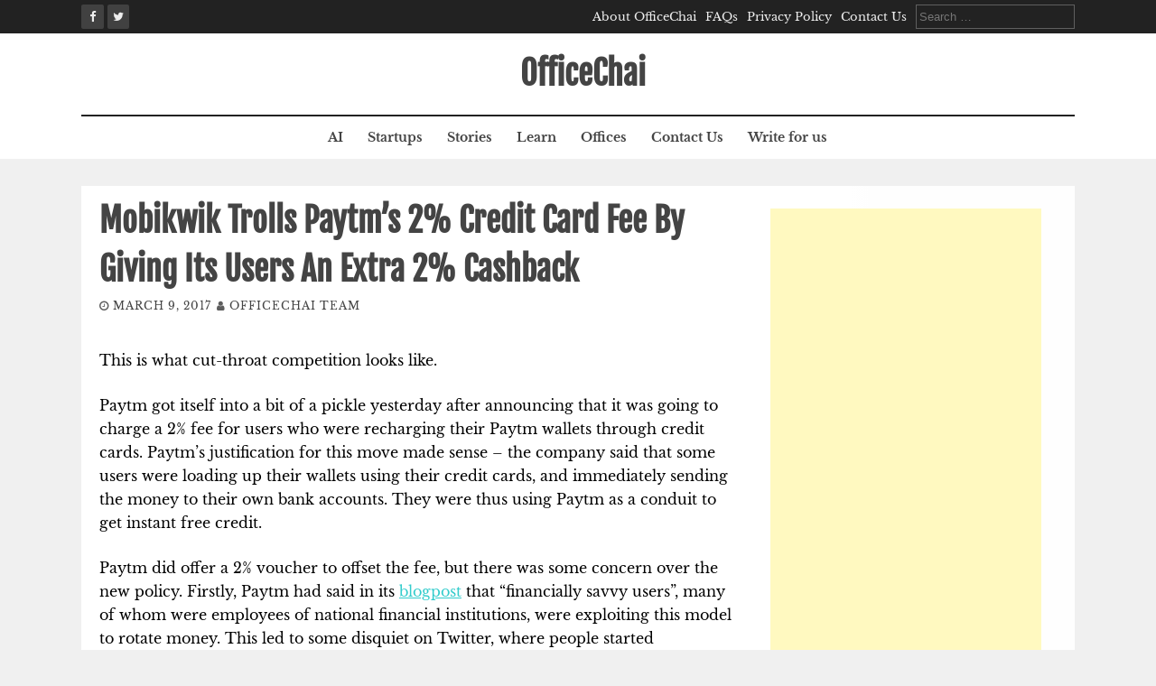

--- FILE ---
content_type: text/html; charset=UTF-8
request_url: https://officechai.com/news/mobikwik-trolls-paytms-2-credit-card-fee-by-giving-its-users-an-extra-2-cashback/
body_size: 11730
content:
<!DOCTYPE html><html lang="en-US"><head><meta charset="UTF-8"><meta name="viewport" content="width=device-width, initial-scale=1"><link rel="profile" href="https://gmpg.org/xfn/11"><link rel="pingback" href="https://officechai.com/xmlrpc.php"> <script defer src="[data-uri]"></script> <meta name='robots' content='index, follow, max-image-preview:large, max-snippet:-1, max-video-preview:-1' /><style>img:is([sizes="auto" i], [sizes^="auto," i]) { contain-intrinsic-size: 3000px 1500px }</style><title>Mobikwik Trolls Paytm&#039;s 2% Credit Card Fee By Giving Its Users An Extra 2% Cashback</title><link rel="canonical" href="https://officechai.com/news/mobikwik-trolls-paytms-2-credit-card-fee-by-giving-its-users-an-extra-2-cashback/" /><meta property="og:locale" content="en_US" /><meta property="og:type" content="article" /><meta property="og:title" content="Mobikwik Trolls Paytm&#039;s 2% Credit Card Fee By Giving Its Users An Extra 2% Cashback" /><meta property="og:description" content="This is what cut-throat competition looks like. Paytm got itself into a bit of a pickle yesterday after announcing that it was going..." /><meta property="og:url" content="https://officechai.com/news/mobikwik-trolls-paytms-2-credit-card-fee-by-giving-its-users-an-extra-2-cashback/" /><meta property="og:site_name" content="OfficeChai" /><meta property="article:publisher" content="https://www.facebook.com/OfficeChai/" /><meta property="article:published_time" content="2017-03-09T14:42:49+00:00" /><meta property="article:modified_time" content="2017-03-09T14:45:51+00:00" /><meta property="og:image" content="https://i0.wp.com/officechai.com/wp-content/uploads/2017/03/pjimage-36.jpg?fit=640%2C480&ssl=1" /><meta property="og:image:width" content="640" /><meta property="og:image:height" content="480" /><meta property="og:image:type" content="image/jpeg" /><meta name="author" content="OfficeChai Team" /><meta name="twitter:card" content="summary_large_image" /><meta name="twitter:creator" content="@OfficeChai" /><meta name="twitter:site" content="@OfficeChai" /><meta name="twitter:label1" content="Written by" /><meta name="twitter:data1" content="OfficeChai Team" /><meta name="twitter:label2" content="Est. reading time" /><meta name="twitter:data2" content="2 minutes" /> <script type="application/ld+json" class="yoast-schema-graph">{"@context":"https://schema.org","@graph":[{"@type":"WebPage","@id":"https://officechai.com/news/mobikwik-trolls-paytms-2-credit-card-fee-by-giving-its-users-an-extra-2-cashback/","url":"https://officechai.com/news/mobikwik-trolls-paytms-2-credit-card-fee-by-giving-its-users-an-extra-2-cashback/","name":"Mobikwik Trolls Paytm's 2% Credit Card Fee By Giving Its Users An Extra 2% Cashback","isPartOf":{"@id":"https://officechai.com/#website"},"primaryImageOfPage":{"@id":"https://officechai.com/news/mobikwik-trolls-paytms-2-credit-card-fee-by-giving-its-users-an-extra-2-cashback/#primaryimage"},"image":{"@id":"https://officechai.com/news/mobikwik-trolls-paytms-2-credit-card-fee-by-giving-its-users-an-extra-2-cashback/#primaryimage"},"thumbnailUrl":"https://i0.wp.com/officechai.com/wp-content/uploads/2017/03/pjimage-36.jpg?fit=640%2C480&ssl=1","datePublished":"2017-03-09T14:42:49+00:00","dateModified":"2017-03-09T14:45:51+00:00","author":{"@id":"https://officechai.com/#/schema/person/5861f1134993293cc28905de7624d6b2"},"breadcrumb":{"@id":"https://officechai.com/news/mobikwik-trolls-paytms-2-credit-card-fee-by-giving-its-users-an-extra-2-cashback/#breadcrumb"},"inLanguage":"en-US","potentialAction":[{"@type":"ReadAction","target":["https://officechai.com/news/mobikwik-trolls-paytms-2-credit-card-fee-by-giving-its-users-an-extra-2-cashback/"]}]},{"@type":"ImageObject","inLanguage":"en-US","@id":"https://officechai.com/news/mobikwik-trolls-paytms-2-credit-card-fee-by-giving-its-users-an-extra-2-cashback/#primaryimage","url":"https://i0.wp.com/officechai.com/wp-content/uploads/2017/03/pjimage-36.jpg?fit=640%2C480&ssl=1","contentUrl":"https://i0.wp.com/officechai.com/wp-content/uploads/2017/03/pjimage-36.jpg?fit=640%2C480&ssl=1","width":640,"height":480},{"@type":"BreadcrumbList","@id":"https://officechai.com/news/mobikwik-trolls-paytms-2-credit-card-fee-by-giving-its-users-an-extra-2-cashback/#breadcrumb","itemListElement":[{"@type":"ListItem","position":1,"name":"Home","item":"https://officechai.com/"},{"@type":"ListItem","position":2,"name":"Mobikwik Trolls Paytm&#8217;s 2% Credit Card Fee By Giving Its Users An Extra 2% Cashback"}]},{"@type":"WebSite","@id":"https://officechai.com/#website","url":"https://officechai.com/","name":"OfficeChai","description":"Startups, Businesses And Careers","potentialAction":[{"@type":"SearchAction","target":{"@type":"EntryPoint","urlTemplate":"https://officechai.com/?s={search_term_string}"},"query-input":{"@type":"PropertyValueSpecification","valueRequired":true,"valueName":"search_term_string"}}],"inLanguage":"en-US"},{"@type":"Person","@id":"https://officechai.com/#/schema/person/5861f1134993293cc28905de7624d6b2","name":"OfficeChai Team","image":{"@type":"ImageObject","inLanguage":"en-US","@id":"https://officechai.com/#/schema/person/image/","url":"https://secure.gravatar.com/avatar/61d744733248dc647d505d0676bb425323413132ee5447e86aa8eecbbb7b27d5?s=96&d=mm&r=g","contentUrl":"https://secure.gravatar.com/avatar/61d744733248dc647d505d0676bb425323413132ee5447e86aa8eecbbb7b27d5?s=96&d=mm&r=g","caption":"OfficeChai Team"},"description":"Dotting the i's, crossing the t's.","url":"https://officechai.com/author/admin/"}]}</script> <link rel='dns-prefetch' href='//secure.gravatar.com' /><link rel='dns-prefetch' href='//stats.wp.com' /><link rel='dns-prefetch' href='//v0.wordpress.com' /><link rel='dns-prefetch' href='//jetpack.wordpress.com' /><link rel='dns-prefetch' href='//s0.wp.com' /><link rel='dns-prefetch' href='//public-api.wordpress.com' /><link rel='dns-prefetch' href='//0.gravatar.com' /><link rel='dns-prefetch' href='//1.gravatar.com' /><link rel='dns-prefetch' href='//2.gravatar.com' /><link rel='dns-prefetch' href='//widgets.wp.com' /><link rel='preconnect' href='//i0.wp.com' /><link rel="alternate" type="application/rss+xml" title="OfficeChai &raquo; Feed" href="https://officechai.com/feed/" /><link rel="alternate" type="application/rss+xml" title="OfficeChai &raquo; Comments Feed" href="https://officechai.com/comments/feed/" /><link rel='stylesheet' id='wp-block-library-css' href='https://officechai.com/wp-includes/css/dist/block-library/style.min.css?ver=ce0fc552f04008b64ba68e1c6134aeaf' type='text/css' media='all' /><style id='classic-theme-styles-inline-css' type='text/css'>/*! This file is auto-generated */
.wp-block-button__link{color:#fff;background-color:#32373c;border-radius:9999px;box-shadow:none;text-decoration:none;padding:calc(.667em + 2px) calc(1.333em + 2px);font-size:1.125em}.wp-block-file__button{background:#32373c;color:#fff;text-decoration:none}</style><link rel='stylesheet' id='mediaelement-css' href='https://officechai.com/wp-includes/js/mediaelement/mediaelementplayer-legacy.min.css?ver=4.2.17' type='text/css' media='all' /><link rel='stylesheet' id='wp-mediaelement-css' href='https://officechai.com/wp-includes/js/mediaelement/wp-mediaelement.min.css?ver=ce0fc552f04008b64ba68e1c6134aeaf' type='text/css' media='all' /><style id='jetpack-sharing-buttons-style-inline-css' type='text/css'>.jetpack-sharing-buttons__services-list{display:flex;flex-direction:row;flex-wrap:wrap;gap:0;list-style-type:none;margin:5px;padding:0}.jetpack-sharing-buttons__services-list.has-small-icon-size{font-size:12px}.jetpack-sharing-buttons__services-list.has-normal-icon-size{font-size:16px}.jetpack-sharing-buttons__services-list.has-large-icon-size{font-size:24px}.jetpack-sharing-buttons__services-list.has-huge-icon-size{font-size:36px}@media print{.jetpack-sharing-buttons__services-list{display:none!important}}.editor-styles-wrapper .wp-block-jetpack-sharing-buttons{gap:0;padding-inline-start:0}ul.jetpack-sharing-buttons__services-list.has-background{padding:1.25em 2.375em}</style><style id='global-styles-inline-css' type='text/css'>:root{--wp--preset--aspect-ratio--square: 1;--wp--preset--aspect-ratio--4-3: 4/3;--wp--preset--aspect-ratio--3-4: 3/4;--wp--preset--aspect-ratio--3-2: 3/2;--wp--preset--aspect-ratio--2-3: 2/3;--wp--preset--aspect-ratio--16-9: 16/9;--wp--preset--aspect-ratio--9-16: 9/16;--wp--preset--color--black: #000000;--wp--preset--color--cyan-bluish-gray: #abb8c3;--wp--preset--color--white: #ffffff;--wp--preset--color--pale-pink: #f78da7;--wp--preset--color--vivid-red: #cf2e2e;--wp--preset--color--luminous-vivid-orange: #ff6900;--wp--preset--color--luminous-vivid-amber: #fcb900;--wp--preset--color--light-green-cyan: #7bdcb5;--wp--preset--color--vivid-green-cyan: #00d084;--wp--preset--color--pale-cyan-blue: #8ed1fc;--wp--preset--color--vivid-cyan-blue: #0693e3;--wp--preset--color--vivid-purple: #9b51e0;--wp--preset--gradient--vivid-cyan-blue-to-vivid-purple: linear-gradient(135deg,rgba(6,147,227,1) 0%,rgb(155,81,224) 100%);--wp--preset--gradient--light-green-cyan-to-vivid-green-cyan: linear-gradient(135deg,rgb(122,220,180) 0%,rgb(0,208,130) 100%);--wp--preset--gradient--luminous-vivid-amber-to-luminous-vivid-orange: linear-gradient(135deg,rgba(252,185,0,1) 0%,rgba(255,105,0,1) 100%);--wp--preset--gradient--luminous-vivid-orange-to-vivid-red: linear-gradient(135deg,rgba(255,105,0,1) 0%,rgb(207,46,46) 100%);--wp--preset--gradient--very-light-gray-to-cyan-bluish-gray: linear-gradient(135deg,rgb(238,238,238) 0%,rgb(169,184,195) 100%);--wp--preset--gradient--cool-to-warm-spectrum: linear-gradient(135deg,rgb(74,234,220) 0%,rgb(151,120,209) 20%,rgb(207,42,186) 40%,rgb(238,44,130) 60%,rgb(251,105,98) 80%,rgb(254,248,76) 100%);--wp--preset--gradient--blush-light-purple: linear-gradient(135deg,rgb(255,206,236) 0%,rgb(152,150,240) 100%);--wp--preset--gradient--blush-bordeaux: linear-gradient(135deg,rgb(254,205,165) 0%,rgb(254,45,45) 50%,rgb(107,0,62) 100%);--wp--preset--gradient--luminous-dusk: linear-gradient(135deg,rgb(255,203,112) 0%,rgb(199,81,192) 50%,rgb(65,88,208) 100%);--wp--preset--gradient--pale-ocean: linear-gradient(135deg,rgb(255,245,203) 0%,rgb(182,227,212) 50%,rgb(51,167,181) 100%);--wp--preset--gradient--electric-grass: linear-gradient(135deg,rgb(202,248,128) 0%,rgb(113,206,126) 100%);--wp--preset--gradient--midnight: linear-gradient(135deg,rgb(2,3,129) 0%,rgb(40,116,252) 100%);--wp--preset--font-size--small: 13px;--wp--preset--font-size--medium: 20px;--wp--preset--font-size--large: 36px;--wp--preset--font-size--x-large: 42px;--wp--preset--spacing--20: 0.44rem;--wp--preset--spacing--30: 0.67rem;--wp--preset--spacing--40: 1rem;--wp--preset--spacing--50: 1.5rem;--wp--preset--spacing--60: 2.25rem;--wp--preset--spacing--70: 3.38rem;--wp--preset--spacing--80: 5.06rem;--wp--preset--shadow--natural: 6px 6px 9px rgba(0, 0, 0, 0.2);--wp--preset--shadow--deep: 12px 12px 50px rgba(0, 0, 0, 0.4);--wp--preset--shadow--sharp: 6px 6px 0px rgba(0, 0, 0, 0.2);--wp--preset--shadow--outlined: 6px 6px 0px -3px rgba(255, 255, 255, 1), 6px 6px rgba(0, 0, 0, 1);--wp--preset--shadow--crisp: 6px 6px 0px rgba(0, 0, 0, 1);}:where(.is-layout-flex){gap: 0.5em;}:where(.is-layout-grid){gap: 0.5em;}body .is-layout-flex{display: flex;}.is-layout-flex{flex-wrap: wrap;align-items: center;}.is-layout-flex > :is(*, div){margin: 0;}body .is-layout-grid{display: grid;}.is-layout-grid > :is(*, div){margin: 0;}:where(.wp-block-columns.is-layout-flex){gap: 2em;}:where(.wp-block-columns.is-layout-grid){gap: 2em;}:where(.wp-block-post-template.is-layout-flex){gap: 1.25em;}:where(.wp-block-post-template.is-layout-grid){gap: 1.25em;}.has-black-color{color: var(--wp--preset--color--black) !important;}.has-cyan-bluish-gray-color{color: var(--wp--preset--color--cyan-bluish-gray) !important;}.has-white-color{color: var(--wp--preset--color--white) !important;}.has-pale-pink-color{color: var(--wp--preset--color--pale-pink) !important;}.has-vivid-red-color{color: var(--wp--preset--color--vivid-red) !important;}.has-luminous-vivid-orange-color{color: var(--wp--preset--color--luminous-vivid-orange) !important;}.has-luminous-vivid-amber-color{color: var(--wp--preset--color--luminous-vivid-amber) !important;}.has-light-green-cyan-color{color: var(--wp--preset--color--light-green-cyan) !important;}.has-vivid-green-cyan-color{color: var(--wp--preset--color--vivid-green-cyan) !important;}.has-pale-cyan-blue-color{color: var(--wp--preset--color--pale-cyan-blue) !important;}.has-vivid-cyan-blue-color{color: var(--wp--preset--color--vivid-cyan-blue) !important;}.has-vivid-purple-color{color: var(--wp--preset--color--vivid-purple) !important;}.has-black-background-color{background-color: var(--wp--preset--color--black) !important;}.has-cyan-bluish-gray-background-color{background-color: var(--wp--preset--color--cyan-bluish-gray) !important;}.has-white-background-color{background-color: var(--wp--preset--color--white) !important;}.has-pale-pink-background-color{background-color: var(--wp--preset--color--pale-pink) !important;}.has-vivid-red-background-color{background-color: var(--wp--preset--color--vivid-red) !important;}.has-luminous-vivid-orange-background-color{background-color: var(--wp--preset--color--luminous-vivid-orange) !important;}.has-luminous-vivid-amber-background-color{background-color: var(--wp--preset--color--luminous-vivid-amber) !important;}.has-light-green-cyan-background-color{background-color: var(--wp--preset--color--light-green-cyan) !important;}.has-vivid-green-cyan-background-color{background-color: var(--wp--preset--color--vivid-green-cyan) !important;}.has-pale-cyan-blue-background-color{background-color: var(--wp--preset--color--pale-cyan-blue) !important;}.has-vivid-cyan-blue-background-color{background-color: var(--wp--preset--color--vivid-cyan-blue) !important;}.has-vivid-purple-background-color{background-color: var(--wp--preset--color--vivid-purple) !important;}.has-black-border-color{border-color: var(--wp--preset--color--black) !important;}.has-cyan-bluish-gray-border-color{border-color: var(--wp--preset--color--cyan-bluish-gray) !important;}.has-white-border-color{border-color: var(--wp--preset--color--white) !important;}.has-pale-pink-border-color{border-color: var(--wp--preset--color--pale-pink) !important;}.has-vivid-red-border-color{border-color: var(--wp--preset--color--vivid-red) !important;}.has-luminous-vivid-orange-border-color{border-color: var(--wp--preset--color--luminous-vivid-orange) !important;}.has-luminous-vivid-amber-border-color{border-color: var(--wp--preset--color--luminous-vivid-amber) !important;}.has-light-green-cyan-border-color{border-color: var(--wp--preset--color--light-green-cyan) !important;}.has-vivid-green-cyan-border-color{border-color: var(--wp--preset--color--vivid-green-cyan) !important;}.has-pale-cyan-blue-border-color{border-color: var(--wp--preset--color--pale-cyan-blue) !important;}.has-vivid-cyan-blue-border-color{border-color: var(--wp--preset--color--vivid-cyan-blue) !important;}.has-vivid-purple-border-color{border-color: var(--wp--preset--color--vivid-purple) !important;}.has-vivid-cyan-blue-to-vivid-purple-gradient-background{background: var(--wp--preset--gradient--vivid-cyan-blue-to-vivid-purple) !important;}.has-light-green-cyan-to-vivid-green-cyan-gradient-background{background: var(--wp--preset--gradient--light-green-cyan-to-vivid-green-cyan) !important;}.has-luminous-vivid-amber-to-luminous-vivid-orange-gradient-background{background: var(--wp--preset--gradient--luminous-vivid-amber-to-luminous-vivid-orange) !important;}.has-luminous-vivid-orange-to-vivid-red-gradient-background{background: var(--wp--preset--gradient--luminous-vivid-orange-to-vivid-red) !important;}.has-very-light-gray-to-cyan-bluish-gray-gradient-background{background: var(--wp--preset--gradient--very-light-gray-to-cyan-bluish-gray) !important;}.has-cool-to-warm-spectrum-gradient-background{background: var(--wp--preset--gradient--cool-to-warm-spectrum) !important;}.has-blush-light-purple-gradient-background{background: var(--wp--preset--gradient--blush-light-purple) !important;}.has-blush-bordeaux-gradient-background{background: var(--wp--preset--gradient--blush-bordeaux) !important;}.has-luminous-dusk-gradient-background{background: var(--wp--preset--gradient--luminous-dusk) !important;}.has-pale-ocean-gradient-background{background: var(--wp--preset--gradient--pale-ocean) !important;}.has-electric-grass-gradient-background{background: var(--wp--preset--gradient--electric-grass) !important;}.has-midnight-gradient-background{background: var(--wp--preset--gradient--midnight) !important;}.has-small-font-size{font-size: var(--wp--preset--font-size--small) !important;}.has-medium-font-size{font-size: var(--wp--preset--font-size--medium) !important;}.has-large-font-size{font-size: var(--wp--preset--font-size--large) !important;}.has-x-large-font-size{font-size: var(--wp--preset--font-size--x-large) !important;}
:where(.wp-block-post-template.is-layout-flex){gap: 1.25em;}:where(.wp-block-post-template.is-layout-grid){gap: 1.25em;}
:where(.wp-block-columns.is-layout-flex){gap: 2em;}:where(.wp-block-columns.is-layout-grid){gap: 2em;}
:root :where(.wp-block-pullquote){font-size: 1.5em;line-height: 1.6;}</style><link rel='stylesheet' id='flaxseed-pro-style-css' href='https://officechai.com/wp-content/cache/autoptimize/autoptimize_single_6c36779efdb480053ac0d7e4be6879c5.php?ver=ce0fc552f04008b64ba68e1c6134aeaf' type='text/css' media='all' /><link rel='stylesheet' id='flaxseed-pro-main-theme-style-css' href='https://officechai.com/wp-content/cache/autoptimize/autoptimize_single_a06130427c040d99998040d651ed9cab.php?ver=ce0fc552f04008b64ba68e1c6134aeaf' type='text/css' media='all' /><link rel='stylesheet' id='flaxseed-pro-title-font-css' href='https://officechai.com/wp-content/cache/autoptimize/autoptimize_single_49e7bfa52303fac4449fecf8ed09d96e.php?ver=1753382235' type='text/css' media='all' /><link rel='stylesheet' id='flaxseed-pro-body-font-css' href='https://officechai.com/wp-content/cache/autoptimize/autoptimize_single_f1b31f06fbca6655a275d99d9e644683.php?ver=1753382235' type='text/css' media='all' /><link rel='stylesheet' id='font-awesome-css' href='https://officechai.com/wp-content/plugins/elementor/assets/lib/font-awesome/css/font-awesome.min.css?ver=4.7.0' type='text/css' media='all' /><link rel='stylesheet' id='owlcarousel-css-css' href='https://officechai.com/wp-content/themes/flaxseed-pro/assets/owlcarousel/dist/assets/owl.carousel.min.css?ver=ce0fc552f04008b64ba68e1c6134aeaf' type='text/css' media='all' /><link rel='stylesheet' id='owlcarousel-theme-css-css' href='https://officechai.com/wp-content/themes/flaxseed-pro/assets/owlcarousel/dist/assets/owl.theme.default.min.css?ver=ce0fc552f04008b64ba68e1c6134aeaf' type='text/css' media='all' /><link rel='stylesheet' id='jetpack_likes-css' href='https://officechai.com/wp-content/cache/autoptimize/autoptimize_single_d9c06bb7965f88756b26bcdc5500cf95.php?ver=14.8' type='text/css' media='all' /> <script defer type="text/javascript" src="https://officechai.com/wp-includes/js/jquery/jquery.min.js?ver=3.7.1" id="jquery-core-js"></script> <script defer type="text/javascript" src="https://officechai.com/wp-includes/js/jquery/jquery-migrate.min.js?ver=3.4.1" id="jquery-migrate-js"></script> <script defer type="text/javascript" id="owlcarousel-js-js" data-type="lazy" data-src="https://officechai.com/wp-content/themes/flaxseed-pro/assets/owlcarousel/dist/owl.carousel.min.js?ver=ce0fc552f04008b64ba68e1c6134aeaf"></script> <link rel="https://api.w.org/" href="https://officechai.com/wp-json/" /><link rel="alternate" title="JSON" type="application/json" href="https://officechai.com/wp-json/wp/v2/posts/25668" /><link rel="EditURI" type="application/rsd+xml" title="RSD" href="https://officechai.com/xmlrpc.php?rsd" /><link rel='shortlink' href='https://wp.me/p685C6-6G0' /><link rel="alternate" title="oEmbed (JSON)" type="application/json+oembed" href="https://officechai.com/wp-json/oembed/1.0/embed?url=https%3A%2F%2Fofficechai.com%2Fnews%2Fmobikwik-trolls-paytms-2-credit-card-fee-by-giving-its-users-an-extra-2-cashback%2F" /><link rel="alternate" title="oEmbed (XML)" type="text/xml+oembed" href="https://officechai.com/wp-json/oembed/1.0/embed?url=https%3A%2F%2Fofficechai.com%2Fnews%2Fmobikwik-trolls-paytms-2-credit-card-fee-by-giving-its-users-an-extra-2-cashback%2F&#038;format=xml" /><style>img#wpstats{display:none}</style> <script defer src="[data-uri]"></script> <style>.no-js img.lazyload {
				display: none;
			}

			figure.wp-block-image img.lazyloading {
				min-width: 150px;
			}

			.lazyload,
			.lazyloading {
				--smush-placeholder-width: 100px;
				--smush-placeholder-aspect-ratio: 1/1;
				width: var(--smush-placeholder-width) !important;
				aspect-ratio: var(--smush-placeholder-aspect-ratio) !important;
			}

						.lazyload, .lazyloading {
				opacity: 0;
			}

			.lazyloaded {
				opacity: 1;
				transition: opacity 400ms;
				transition-delay: 0ms;
			}</style><style>#masthead .site-title a { color: ##444444; } 
		.title-font, #secondary .widget-title { font-family: Fjalla One, sans-serif; } 
		.body-font, body, #secondary, .flaxseed-pro .out-thumb .postedon { font-family: Libre Baskerville, serif; }</style><meta name="generator" content="Elementor 3.33.2; features: e_font_icon_svg, additional_custom_breakpoints; settings: css_print_method-external, google_font-enabled, font_display-swap"><style>.e-con.e-parent:nth-of-type(n+4):not(.e-lazyloaded):not(.e-no-lazyload),
				.e-con.e-parent:nth-of-type(n+4):not(.e-lazyloaded):not(.e-no-lazyload) * {
					background-image: none !important;
				}
				@media screen and (max-height: 1024px) {
					.e-con.e-parent:nth-of-type(n+3):not(.e-lazyloaded):not(.e-no-lazyload),
					.e-con.e-parent:nth-of-type(n+3):not(.e-lazyloaded):not(.e-no-lazyload) * {
						background-image: none !important;
					}
				}
				@media screen and (max-height: 640px) {
					.e-con.e-parent:nth-of-type(n+2):not(.e-lazyloaded):not(.e-no-lazyload),
					.e-con.e-parent:nth-of-type(n+2):not(.e-lazyloaded):not(.e-no-lazyload) * {
						background-image: none !important;
					}
				}</style><link rel="icon" href="https://i0.wp.com/officechai.com/wp-content/uploads/2016/01/cropped-tie-icon-46091.png?fit=32%2C32&#038;ssl=1" sizes="32x32" /><link rel="icon" href="https://i0.wp.com/officechai.com/wp-content/uploads/2016/01/cropped-tie-icon-46091.png?fit=192%2C192&#038;ssl=1" sizes="192x192" /><link rel="apple-touch-icon" href="https://i0.wp.com/officechai.com/wp-content/uploads/2016/01/cropped-tie-icon-46091.png?fit=180%2C180&#038;ssl=1" /><meta name="msapplication-TileImage" content="https://i0.wp.com/officechai.com/wp-content/uploads/2016/01/cropped-tie-icon-46091.png?fit=270%2C270&#038;ssl=1" /></head> <script defer src="https://www.googletagmanager.com/gtag/js?id=UA-36882006-2"></script> <script defer src="[data-uri]"></script> <body class="wp-singular post-template-default single single-post postid-25668 single-format-standard wp-theme-flaxseed-pro elementor-default elementor-kit-57537"> <a class="skip-link screen-reader-text" href="#content">Skip to content</a><div id="top-bar"><div class="container"><div class="top-bar-date"><div id="social"> <a class="" href="https://www.facebook.com/officechai"><i class="fa fa-fw fa-facebook"></i></a> <a class="" href="https://www.twitter.com/officechai"><i class="fa fa-fw fa-twitter"></i></a></div></div><div class="top-bar-right"><div class="short-menu"><div class="menu-menu-1-container"><ul id="menu-menu-1" class="menu"><li id="menu-item-36567" class="menu-item menu-item-type-post_type menu-item-object-page menu-item-36567"><a href="https://officechai.com/about/">About OfficeChai</a></li><li id="menu-item-36568" class="menu-item menu-item-type-post_type menu-item-object-page menu-item-36568"><a href="https://officechai.com/faq/">FAQs</a></li><li id="menu-item-36570" class="menu-item menu-item-type-post_type menu-item-object-page menu-item-36570"><a href="https://officechai.com/privacy-policy/">Privacy Policy</a></li><li id="menu-item-36569" class="menu-item menu-item-type-post_type menu-item-object-page menu-item-36569"><a href="https://officechai.com/contact-us/">Contact Us</a></li></ul></div></div><div class="top-bar-search-form"><form role="search" method="get" class="search-form" action="https://officechai.com/"> <label> <span class="screen-reader-text">Search for:</span> <input type="search" class="search-field" placeholder="Search &hellip;" value="" name="s" /> </label> <input type="submit" class="search-submit" value="Search" /></form></div></div></div></div><header id="masthead" class="site-header" role="banner"><div class="container logo-container top-container"><div id="mobile-search-icon"><button id="searchicon"><i class="fa fa-search"></i></button></div><div class="site-branding"><div id="text-title-desc"><div class="site-title title-font"><a href="https://officechai.com/" rel="home"> OfficeChai </a></div></div></div><div id="menu-icon"><button href="#menu" class="toggle-menu-link"><i class="fa fa-bars"></i></button></div></div><div class="primary-menu-parent"><div class="container"><nav id="site-navigation" class="main-navigation" role="navigation"><div class="menu-menu-2-container"><ul id="menu-menu-2" class="menu"><li id="menu-item-50708" class="menu-item menu-item-type-taxonomy menu-item-object-category menu-item-50708"><a href="https://officechai.com/category/ai/">AI</a></li><li id="menu-item-2832" class="menu-item menu-item-type-taxonomy menu-item-object-category current-post-ancestor current-menu-parent current-post-parent menu-item-2832"><a href="https://officechai.com/category/startups/">Startups</a></li><li id="menu-item-2191" class="menu-item menu-item-type-taxonomy menu-item-object-category menu-item-2191"><a href="https://officechai.com/category/stories/">Stories</a></li><li id="menu-item-2193" class="menu-item menu-item-type-taxonomy menu-item-object-category menu-item-2193"><a href="https://officechai.com/category/learn/">Learn</a></li><li id="menu-item-12395" class="menu-item menu-item-type-taxonomy menu-item-object-category menu-item-12395"><a href="https://officechai.com/category/offices/">Offices</a></li><li id="menu-item-36546" class="menu-item menu-item-type-post_type menu-item-object-page menu-item-36546"><a href="https://officechai.com/contact-us/">Contact Us</a></li><li id="menu-item-36547" class="menu-item menu-item-type-post_type menu-item-object-page menu-item-36547"><a href="https://officechai.com/contact-us/write-for-us/">Write for us</a></li></ul></div></nav></div></div><div id="jumbosearch"><div class="container"><div class="form"><form role="search" method="get" class="search-form" action="https://officechai.com/"> <label> <span class="screen-reader-text">Search for:</span> <input type="search" class="search-field" placeholder="Search &hellip;" value="" name="s" /> </label> <input type="submit" class="search-submit" value="Search" /></form></div></div></div></header><div id="page" class="hfeed site"><div class="mega-container"><div id="content" class="site-content container"><div id="primary-mono" class="content-area md-8"><main id="main" class="site-main" role="main"><article id="post-25668" class="post-25668 post type-post status-publish format-standard has-post-thumbnail hentry category-news category-startups"><header class="entry-header"><h1 class="entry-title title-font">Mobikwik Trolls Paytm&#8217;s 2% Credit Card Fee By Giving Its Users An Extra 2% Cashback</h1><div class="entry-meta"> <span class="posted-on"><i class="fa fa-clock-o"></i> <a href="https://officechai.com/news/mobikwik-trolls-paytms-2-credit-card-fee-by-giving-its-users-an-extra-2-cashback/" rel="bookmark"><time class="entry-date published" datetime="2017-03-09T20:12:49+05:30">March 9, 2017</time><time class="updated" datetime="2017-03-09T20:15:51+05:30">March 9, 2017</time></a></span><span class="byline"> <span class="author vcard"><i class="fa fa-user"></i> <a class="url fn n" href="https://officechai.com/author/admin/">OfficeChai Team</a></span></span></div></header><div class="entry-content"><p><span style="font-size: 12pt; color: #000000;">This is what cut-throat competition looks like.</span></p><p><span style="font-size: 12pt; color: #000000;">Paytm got itself into a bit of a pickle yesterday after announcing that it was going to charge a 2% fee for users who were recharging their Paytm wallets through credit cards. Paytm&#8217;s justification for this move made sense &#8211; the company said that some users were loading up their wallets using their credit cards, and immediately sending the money to their own bank accounts. They were thus using Paytm as a conduit to get instant free credit.</span></p><p><span style="font-size: 12pt; color: #000000;">Paytm did offer a 2% voucher to offset the fee, but there was some concern over the new policy. Firstly, Paytm had said in its <span style="color: #33cccc;"><a style="color: #33cccc;" href="https://blog.paytm.com/announcing-few-changes-in-paytm-wallet-e85f3761f17d#.v941i2lvr" target="_blank">blogpost</a></span> that &#8220;financially savvy users&#8221;, many of whom were employees of national financial institutions, were exploiting this model to rotate money. This led to some disquiet on Twitter, where people started wondering how Paytm knew where its users worked. People were also unhappy that this cashback could only be used on Paytm and not its partner sites. CEO Vijay Shekhar Sharma had to send out nearly 20 tweets clarifying the new policy, and Paytm even created an FAQ page, and another small infographic to let its users know what the change was.</span></p><p><span style="font-size: 12pt; color: #000000;">With all the attention trained on the number one wallet provider, Mobikwik didn&#8217;t lose the chance for some one-upmanship. It  came out with a cheeky little graphic highlighting how it had no such charge on its wallet. For good measure, it added the appropriately virtuous hashtag of #customerfirst.</span></p><p>https://twitter.com/MobiKwik/status/839772386111139841</p><p><span style="font-size: 12pt; color: #000000;">But a few hours later, it came up with a clincher &#8211; Mobikwik said that not only was it not charging a 2% fee, it now had a discount code called 2PERCENT, where customers could get an <em>extra</em> 2% cashback when they recharged their Mobikwik wallet.</span></p><p>https://twitter.com/MobiKwik/status/839826873928544256</p><p><span style="font-size: 12pt; color: #000000;">This undeniably makes Paytm look bad; while it&#8217;s charging a 2% fee for users to recharge its wallet, Mobikwik is giving them an extra 2% cashback when they do so.</span></p><p><span style="font-size: 12pt; color: #000000;">This isn&#8217;t the first time Mobikwik has trained its sights on its bigger competitor. In the past, the company has <span style="color: #33cccc;"><a style="color: #33cccc;" href="https://officechai.com/news/mobikwik-trolls-paytm-outage-issues-founder-hints-mobikwik-might-better-choice/" target="_blank">trolled</a></span> Paytm when its site was down, individually asking to every user who was complaining on Twitter to use Mobikwik instead. Its founder Upasana Taku has also <span style="color: #33cccc;"><a style="color: #33cccc;" href="https://officechai.com/news/upasana-taku-paytm-comments/">called</a></span> into question Paytm&#8217;s actual usage numbers, saying that it was exaggerating its reach by pasting &#8220;Paytm Accepted Here&#8221; stickers near media houses.</span></p><p><span style="font-size: 12pt; color: #000000;">This latest salvo, though, is pretty hard hitting &#8211; the contrast between having to pay 2% and receiving 2% is an exceedingly clever marketing strategy.  Mobikwik has been very much a distant second to Paytm in the wallet stakes thus far, but it sure isn&#8217;t going down without a fight.</span></p></div><footer class="entry-footer"> <span class="cat-links">Posted in <a href="https://officechai.com/category/news/" rel="category tag">News</a>, <a href="https://officechai.com/category/startups/" rel="category tag">Startups</a></span></footer></article></main></div><div id="secondary" class="widget-area md-4" role="complementary"><aside id="text-7" class="widget widget_text"><div class="textwidget"><script async src="//pagead2.googlesyndication.com/pagead/js/adsbygoogle.js"></script>  <ins class="adsbygoogle"
 style="display:inline-block;width:300px;height:600px"
 data-ad-client="ca-pub-8752170187440412"
 data-ad-slot="6575310674"></ins> <script>(adsbygoogle = window.adsbygoogle || []).push({});</script></div></aside><aside id="text-5" class="widget widget_text"><div class="textwidget"><a href="https://twitter.com/OfficeChai" class="twitter-follow-button" data-show-count="false" data-size="large">Follow @OfficeChai</a> <script defer src="[data-uri]"></script></div></aside></div></div></div></div><div id="footer-sidebar" class="widget-area"><div class="container"><div class="footer-column md-4 sm-4"><aside id="categories-6" class="widget widget_categories"><h3 class="widget-title title-font"><span>Categories</span></h3><ul><li class="cat-item cat-item-1029"><a href="https://officechai.com/category/ai/">AI</a></li><li class="cat-item cat-item-1040"><a href="https://officechai.com/category/consciousness/">Consciousness</a></li><li class="cat-item cat-item-555"><a href="https://officechai.com/category/first-person/">First Person</a></li><li class="cat-item cat-item-68"><a href="https://officechai.com/category/learn/infographics/">Infographics</a></li><li class="cat-item cat-item-10"><a href="https://officechai.com/category/learn/">Learn</a></li><li class="cat-item cat-item-1013"><a href="https://officechai.com/category/manufacturing/">Manufacturing</a></li><li class="cat-item cat-item-1"><a href="https://officechai.com/category/miscellaneous/">miscellaneous</a></li><li class="cat-item cat-item-202"><a href="https://officechai.com/category/news/">News</a></li><li class="cat-item cat-item-14"><a href="https://officechai.com/category/office-humour/">Office Humour</a></li><li class="cat-item cat-item-481"><a href="https://officechai.com/category/offices/">Offices</a></li><li class="cat-item cat-item-1041"><a href="https://officechai.com/category/robotics/">Robotics</a></li><li class="cat-item cat-item-254"><a href="https://officechai.com/category/startups/">Startups</a></li><li class="cat-item cat-item-46"><a href="https://officechai.com/category/stories/">Stories</a></li><li class="cat-item cat-item-105"><a href="https://officechai.com/category/uncorporate-jobs/">Uncorporate Jobs</a></li><li class="cat-item cat-item-20"><a href="https://officechai.com/category/videos/">Videos</a></li></ul></aside></div></div></div><footer id="colophon" class="site-footer title-font menu-enabled" role="contentinfo"><div class="container"><div class="site-info"><div class="md-6 copyright"> (C) OfficeChai 2020. All rights reserved.</div><div class="md-6"><div class="short-menu"><div class="menu-menu-1-container"><ul id="menu-menu-3" class="menu"><li class="menu-item menu-item-type-post_type menu-item-object-page menu-item-36567"><a href="https://officechai.com/about/">About OfficeChai</a></li><li class="menu-item menu-item-type-post_type menu-item-object-page menu-item-36568"><a href="https://officechai.com/faq/">FAQs</a></li><li class="menu-item menu-item-type-post_type menu-item-object-page menu-item-36570"><a href="https://officechai.com/privacy-policy/">Privacy Policy</a></li><li class="menu-item menu-item-type-post_type menu-item-object-page menu-item-36569"><a href="https://officechai.com/contact-us/">Contact Us</a></li></ul></div></div></div></div></div></footer><nav id="menu" class="panel" role="navigation"> <button class="go-to-bottom"><i class="fa fa-down"></i></button> <button id="close-menu" class="toggle-menu-link"><i class="fa fa-times"></i></button><div class="menu-mobile-menu-container"><ul id="menu-mobile-menu" class="menu"><li id="menu-item-37106" class="menu-item menu-item-type-taxonomy menu-item-object-category current-post-ancestor current-menu-parent current-post-parent menu-item-37106"><a href="https://officechai.com/category/startups/">Startups</a></li><li id="menu-item-37107" class="menu-item menu-item-type-taxonomy menu-item-object-category menu-item-37107"><a href="https://officechai.com/category/stories/">Stories</a></li><li id="menu-item-37108" class="menu-item menu-item-type-taxonomy menu-item-object-category menu-item-37108"><a href="https://officechai.com/category/learn/">Learn</a></li><li id="menu-item-37109" class="menu-item menu-item-type-taxonomy menu-item-object-category menu-item-37109"><a href="https://officechai.com/category/office-humour/">Office Humour</a></li><li id="menu-item-37110" class="menu-item menu-item-type-taxonomy menu-item-object-category menu-item-37110"><a href="https://officechai.com/category/offices/">Offices</a></li><li id="menu-item-37111" class="menu-item menu-item-type-taxonomy menu-item-object-category menu-item-37111"><a href="https://officechai.com/category/first-person/">First Person</a></li><li id="menu-item-37112" class="menu-item menu-item-type-taxonomy menu-item-object-category menu-item-37112"><a href="https://officechai.com/category/videos/">Videos</a></li><li id="menu-item-37113" class="menu-item menu-item-type-post_type menu-item-object-page menu-item-37113"><a href="https://officechai.com/contact-us/write-for-us/">Write for us</a></li><li id="menu-item-37114" class="menu-item menu-item-type-post_type menu-item-object-page menu-item-37114"><a href="https://officechai.com/contact-us/">Contact Us</a></li></ul></div> <button class="go-to-top"><i class="fa fa-up"></i></button></nav> <script type="speculationrules">{"prefetch":[{"source":"document","where":{"and":[{"href_matches":"\/*"},{"not":{"href_matches":["\/wp-*.php","\/wp-admin\/*","\/wp-content\/uploads\/*","\/wp-content\/*","\/wp-content\/plugins\/*","\/wp-content\/themes\/flaxseed-pro\/*","\/*\\?(.+)"]}},{"not":{"selector_matches":"a[rel~=\"nofollow\"]"}},{"not":{"selector_matches":".no-prefetch, .no-prefetch a"}}]},"eagerness":"conservative"}]}</script> <script type="importmap" id="wp-importmap">{"imports":{"@wordpress\/interactivity":"https:\/\/officechai.com\/wp-includes\/js\/dist\/script-modules\/interactivity\/index.min.js?ver=55aebb6e0a16726baffb"}}</script> <script type="module" src="https://officechai.com/wp-content/plugins/jetpack/jetpack_vendor/automattic/jetpack-forms/src/contact-form/../../dist/modules/form/view.js?ver=14.8" id="jp-forms-view-js-module"></script> <link rel="modulepreload" href="https://officechai.com/wp-includes/js/dist/script-modules/interactivity/index.min.js?ver=55aebb6e0a16726baffb" id="@wordpress/interactivity-js-modulepreload"><script type="application/json" id="wp-script-module-data-@wordpress/interactivity">{"config":{"jetpack/form":{"error_types":{"is_required":"This field is required.","invalid_form_empty":"The form you are trying to submit is empty.","invalid_form":"Please fill out the form correctly."}}}}</script> <script defer src="[data-uri]"></script> <script defer type="text/javascript" src="https://officechai.com/wp-content/themes/flaxseed-pro/assets/js/bigSlide.min.js" id="bigslide-js"></script> <script defer type="text/javascript" src="https://officechai.com/wp-content/cache/autoptimize/autoptimize_single_67cd593195149a3a3ae9c2d5a38e6f57.php" id="flaxseed-pro-js-js"></script> <script defer type="text/javascript" id="smush-lazy-load-js" data-type="lazy" data-src="https://officechai.com/wp-content/plugins/wp-smushit/app/assets/js/smush-lazy-load.min.js?ver=3.20.0"></script> <script type="text/javascript" id="jetpack-stats-js-before">_stq = window._stq || [];
_stq.push([ "view", JSON.parse("{\"v\":\"ext\",\"blog\":\"90586222\",\"post\":\"25668\",\"tz\":\"5.5\",\"srv\":\"officechai.com\",\"j\":\"1:14.8\"}") ]);
_stq.push([ "clickTrackerInit", "90586222", "25668" ]);</script> <script type="text/javascript" src="https://stats.wp.com/e-202604.js" id="jetpack-stats-js" defer="defer" data-wp-strategy="defer"></script> <script defer id="flying-scripts" src="[data-uri]"></script> <script defer src="https://static.cloudflareinsights.com/beacon.min.js/vcd15cbe7772f49c399c6a5babf22c1241717689176015" integrity="sha512-ZpsOmlRQV6y907TI0dKBHq9Md29nnaEIPlkf84rnaERnq6zvWvPUqr2ft8M1aS28oN72PdrCzSjY4U6VaAw1EQ==" data-cf-beacon='{"version":"2024.11.0","token":"1a6ec4f6a09546f4a1ba8610f34241fa","r":1,"server_timing":{"name":{"cfCacheStatus":true,"cfEdge":true,"cfExtPri":true,"cfL4":true,"cfOrigin":true,"cfSpeedBrain":true},"location_startswith":null}}' crossorigin="anonymous"></script>
</body></html>
<!-- Dynamic page generated in 0.340 seconds. -->
<!-- Cached page generated by WP-Super-Cache on 2026-01-22 19:39:26 -->

<!-- super cache -->

--- FILE ---
content_type: text/html; charset=utf-8
request_url: https://www.google.com/recaptcha/api2/aframe
body_size: 262
content:
<!DOCTYPE HTML><html><head><meta http-equiv="content-type" content="text/html; charset=UTF-8"></head><body><script nonce="asqbtm7PAhahYvwoggrI0Q">/** Anti-fraud and anti-abuse applications only. See google.com/recaptcha */ try{var clients={'sodar':'https://pagead2.googlesyndication.com/pagead/sodar?'};window.addEventListener("message",function(a){try{if(a.source===window.parent){var b=JSON.parse(a.data);var c=clients[b['id']];if(c){var d=document.createElement('img');d.src=c+b['params']+'&rc='+(localStorage.getItem("rc::a")?sessionStorage.getItem("rc::b"):"");window.document.body.appendChild(d);sessionStorage.setItem("rc::e",parseInt(sessionStorage.getItem("rc::e")||0)+1);localStorage.setItem("rc::h",'1769090971058');}}}catch(b){}});window.parent.postMessage("_grecaptcha_ready", "*");}catch(b){}</script></body></html>

--- FILE ---
content_type: text/javascript; charset=utf-8
request_url: https://officechai.com/wp-content/cache/autoptimize/autoptimize_single_67cd593195149a3a3ae9c2d5a38e6f57.php
body_size: 198
content:
jQuery(document).ready(function(){var owl=jQuery('.owl-carousel');owl.owlCarousel({loop:true,autoplay:true,autoplayTimeout:4000,autoplayHoverPause:true,responsive:{0:{items:2,dots:true},768:{items:3,dots:false}}});jQuery('.play').on('click',function(){owl.trigger('play.owl.autoplay',[1000])})
jQuery('.stop').on('click',function(){owl.trigger('stop.owl.autoplay')})})
jQuery(document).ready(function(){jQuery('.toggle-menu-link').bigSlide({easyClose:true,side:'left',afterOpen:function(){jQuery("#close-menu").focus();},afterClose:function(){jQuery("#masthead .toggle-menu-link").focus();}});jQuery('.go-to-top').focus(function(){jQuery("#close-menu").focus();});jQuery('.go-to-bottom').focus(function(){jQuery("#menu ul.menu li:last-of-type a").focus();});jQuery('#searchicon').click(function(){jQuery('#jumbosearch').slideToggle('slow');jQuery('#jumbosearch .search-field').focus();});jQuery('#jumbosearch .search-field').focusout(function(){jQuery('#jumbosearch').slideToggle('fast');jQuery("#masthead .toggle-menu-link").focus();});jQuery('#menu ul li.menu-item-has-children').append("<i class='fa fa-angle-down'></i>");jQuery('#menu ul li.menu-item-has-children .fa').click(function(){jQuery(this).parent('li.menu-item-has-children').children('ul').slideToggle();});});jQuery("#site-navigation a").focusin(function(){jQuery(this).parent().find('> ul.sub-menu').addClass("focused makevisible");jQuery(this).parent().removeClass("out-of-focus");jQuery(this).parent().prevAll().addClass("out-of-focus");jQuery(this).parent().nextAll().addClass("out-of-focus");jQuery(".out-of-focus").find('ul.sub-menu').removeClass("focused makevisible");});jQuery("#site-navigation .sub-menu a").focusin(function(){jQuery(this).parent().find('> ul.sub-menu').addClass("focused makevisible");jQuery(this).parent().parent().parent().addClass("focused makevisible");});jQuery("#site-navigation a").focusin(function(){jQuery(this).parent().find('> ul.children').addClass("focused makevisible");jQuery(this).parent().removeClass("out-of-focus");jQuery(this).parent().prevAll().addClass("out-of-focus");jQuery(this).parent().nextAll().addClass("out-of-focus");jQuery(".out-of-focus").find('ul.children').removeClass("focused makevisible");});jQuery("#site-navigation .children a").focusin(function(){jQuery(this).parent().find('> ul.children').addClass("focused makevisible");jQuery(this).parent().parent().parent().addClass("focused makevisible");});